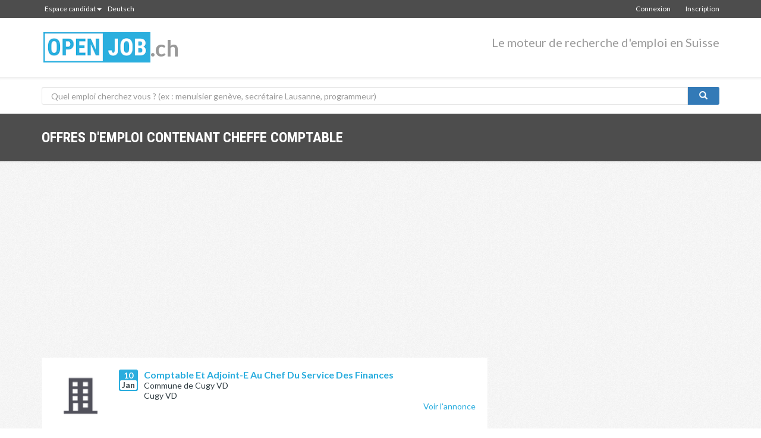

--- FILE ---
content_type: text/html; charset=UTF-8
request_url: https://www.openjob.ch/offre-emploi/page/cheffe-comptable-h-f-x?id=901591
body_size: 4659
content:
<!doctype html>
<html lang="fr">
<head>
	<meta charset="utf-8">
	<meta name="viewport" content="width=device-width,initial-scale=1.0">
	<meta http-equiv="X-UA-Compatible" content="IE=edge">
	<meta name="google-site-verification" content="48UjCVkIRdjwHjULU5HRBbaONONZS1nbpiZbydQuMZ8" />
	<meta name="msvalidate.01" content="0A0D6C7F38C3E7581BE8F2DE5DAEFBAE" />
	<title>Offres d'emploi cheffe comptable</title>
	<meta name="description" content="Le moteur de recherche pour les offres d'emploi en Suisse">
	<meta name="keywords" content="offres d'emploi, emploi, chômage, travail, suisse, suisse romande, postes vacants,moteur de recherche">
	<meta name='impact-site-verification' value='1001069963'>
		
		<link rel="canonical" href="https://www.openjob.ch/offre-emploi/page/cheffe-comptable-h-f-x">
		<link rel="icon" type="image/png" href="/images/favicon.png" />
	<meta name="author" content="Nexus Tech SA">
        <meta property="og:title" content="Offres d'emploi cheffe comptable" />
	<meta property="og:description" content="Le moteur de recherche pour les offres d'emploi en Suisse" />
	<meta property="og:image" content="http://www.openjob.ch/images/logo-256.png" />
	<meta property="og:image:url" content="http://www.openjob.ch/images/logo-256.png" />
	<meta property="og:locale" content="fr_FR" />
	<meta property="og:site_name" content="openjob.ch" />
	<meta property="og:type" content="" />
	<meta property="og:url" content="http://www.openjob.ch/offre-emploi/page/cheffe-comptable-h-f-x?id=901591" />
	<meta property="og:author" content="https://www.facebook.com/openjob.ch" />
	<meta property="og:publisher" content="https://www.facebook.com/openjob.ch" />
	
	<meta property="twitter:card" content="summary" />
	<meta property="twitter:domain" content="openjob.ch" />
	<meta property="twitter:title" content="Offres d'emploi cheffe comptable" />
	<meta property="twitter:description" content="Le moteur de recherche pour les offres d'emploi en Suisse" />
	<meta property="twitter:image:src" content="http://www.openjob.ch/images/logo-256.png" />
	<meta property="twitter:site" content="@openjob_ch" />	
    


	<!-- Stylesheets -->
	<link href='https://fonts.googleapis.com/css?family=Lato:400,700,400italic,700italic|Roboto+Condensed:400,700' rel='stylesheet' type='text/css'>
	<link rel="stylesheet" href="//maxcdn.bootstrapcdn.com/bootstrap/3.3.4/css/bootstrap.min.css">
	<link rel="stylesheet" href="//maxcdn.bootstrapcdn.com/font-awesome/4.3.0/css/font-awesome.min.css">	
	<link media="all" rel="stylesheet" type="text/css" href="/css/style.css">
	<link media="all" rel="stylesheet" type="text/css" href="/css/responsive.css">

    <link rel="stylesheet" href="/plugins/datetimepicker/jquery.datetimepicker.css">
    
   <script src="https://www.google.com/recaptcha/api.js" async defer></script>

		<script>
		
  (function(i,s,o,g,r,a,m){i['GoogleAnalyticsObject']=r;i[r]=i[r]||function(){
  (i[r].q=i[r].q||[]).push(arguments)},i[r].l=1*new Date();a=s.createElement(o),
  m=s.getElementsByTagName(o)[0];a.async=1;a.src=g;m.parentNode.insertBefore(a,m)
  })(window,document,'script','//www.google-analytics.com/analytics.js','ga');

  ga('create', 'UA-56823888-1', 'auto');
  ga('send', 'pageview');

</script>
 <script type="application/ld+json">
    {
      "@context": "http://schema.org",
      "@type": "Organization",
      "url": "https://www.openjob.ch",
      "logo": "https://www.openjob.ch/images/logo-200.png"
    }
    </script>
	
  <script async src="https://pagead2.googlesyndication.com/pagead/js/adsbygoogle.js?client=ca-pub-0436287467146925" crossorigin="anonymous"></script>
</head>

<body class="loaded">
	
<div class="modal fade" id="dialLogin" role="dialog" aria-labelledby="dialLoginLabel" aria-hidden="true" >
  <div class="modal-dialog" style="max-width:400px;">
    <div class="modal-content">
      <div class="modal-header">
        <button type="button" class="close" data-dismiss="modal" aria-hidden="true">&times;</button>
        <h4 class="modal-title">Connexion</h4>
      </div>
      <div class="modal-body" style="width:'auto';">
	      <div class="row">
		    <div class="col-sm-12">
	      <div>
	  		<form action="?session=login" method="post" role="form">
	  			<input type="hidden" name="redirect_url" value="index.php?mode=offre-emploi&action=page&dummy_param=cheffe-comptable-h-f-x&id=901591">
	  			<input type="hidden" name="apply_id" class="input-applyid" value="">
	  				  			
				<input type="text" name="mail" class="form-control" placeholder="Email">
				<input type="password" name="password" class="form-control" placeholder="Mot de passe">
				<input type="submit" class="btn btn-default pull-right" value="OK">
				<a href="/?mode=candidates&action=register" class="btn btn-default register-button" style="color:white;">Inscription</a>
				<a href="/?mode=candidates&action=forgot_password" class="btn btn-link">Mot de passe oublié?</a>
				
			</form>
									

	      </div>
	      </div>
	      </div>
      </div>
    </div>
  </div>
  <iframe class="cover" src="about:blank" style="border: none;position: absolute;top: 0;left: 0;height: 100%;width: 100%;z-index:-1;"></iframe>
</div>
<div id="main-wrapper">
<style>
.input-large {
    height: 49px !important;
    line-height: 49px;
    padding: 11px 19px;
    font-size: 1.5em !important;
}

.search-form{
	width:100% !important;
}
</style>


	<header id="header" class="header-style-1  ">
		<div class="header-top-bar hidden-print">
			<div class="container">

				<!-- Header Language -->
				<div class="header-language clearfix">
					<ul class="pull-left">
						<li><a href="#" class="dropdown-toggle" data-toggle="dropdown" >Espace candidat<span class="caret"></span></a>
							<ul class="dropdown-menu" role="menu" aria-labelledby="dropdownMenu">
								<li><a tabindex="-1" href="https://recruiters.openjob.ch/">Espace recruteur</a></li>
							</ul>
						</li>
					</ul>
					
				
				<ul class="pull-left">
																	<li><a tabindex="-1" href="/offre-emploi/page/cheffe-comptable-h-f-x?id=901591&lang=de_DE">Deutsch</a></li>
														
					</ul> 				</div> <!-- end .header-language -->

							<!-- Header Register -->
                
				<div class="header-register">
					<a href="/index.php?mode=candidates&action=register" class="btn btn-link">Inscription</a>
				</div> <!-- end .header-register -->

				<!-- Header Login -->
				<div class="header-login">
					<a href="#" class="btn btn-link">Connexion</a>
					<div>
						
<form action="?session=login" method="post" role="form">
	<input type="hidden" name="redirect_url" value="index.php?mode=offre-emploi&action=page&dummy_param=cheffe-comptable-h-f-x&id=901591">
	<input type="text" name="mail" class="form-control" placeholder="Email">
	<input type="password" name="password" class="form-control" placeholder="Mot de passe">
	<label class="checkbox-inline"><input type="checkbox" name="remember_me" value="1">&nbsp; Garder ma session active</label>
	<input type="submit" class="btn btn-default pull-right" value="OK">
	<div class="clearfix">
		
		<a href="/?mode=candidates&action=register" class="btn btn-link">Inscription</a>
	<a href="/?mode=candidates&action=forgot_password" class="btn btn-link">Mot de passe oublié?</a>
	
	
	</div>
</form>					</div>
				</div> <!-- end .header-login -->
			             
				
		
			</div> <!-- end .container -->
		</div> <!-- end .header-top-bar -->

		<div class="header-nav-bar">
			<div class="container">

				<!-- Logo -->
				<div class="css-table logo">
					<div class="css-table-cell">
						<a href="/" class="hidden-print">
							<h1 style="border:none;padding-left:3px;" class="mt15"><img src="/images/logo-200.png" width="180" style="vertical-align: bottom;" alt="openjob.ch"><span style="color:#999;text-transform: none;font-size:38px;line-height: 50px;">.ch</span></h1>
						</a> <!-- end .logo -->
					</div>
				</div>

				<!-- Mobile Menu Toggle -->
				<a href="#" id="mobile-menu-toggle"><span></span></a>

				<!-- Primary Nav -->
				
								<h4 class="pull-right slogan" style="" class="hidden-xs hidden-sm">Le moteur de recherche d'emploi en Suisse</h4>
							</div> <!-- end .container -->

			<div id="mobile-menu-container" class="container">
				<div class="login-register"></div>
				<div class="menu"></div>
			</div>
		</div> <!-- end .header-nav-bar -->
		<div class="header-search-bar">
			<div class="container">
				  <div class="row">
					   <div class="col-lg-12">
				<form method="get" action="/" role="search">
					<input type="hidden" name="mode" value="jobs">
					<input type="hidden" name="action" value="search">
						<div class="input-group">
							<input type="text" class="form-control" placeholder="Quel emploi cherchez vous ? (ex : menuisier genève, secrétaire Lausanne, programmeur)" name="q" value="">
				            <span class="input-group-btn">
				                <button class="btn btn-primary" type="submit"><i class="glyphicon glyphicon-search"></i></button>
				            </span>
        				</div>
      				</form>
				</div>
				  </div>
			</div>
		</div> <!-- end .header-search-bar -->
        
 

	 	  <div class="header-page-title">
		 <div class="container">
			 <h1>Offres d'emploi contenant cheffe comptable</h1>
	 
			 
		 </div>
	 </div>
	 	
	</header> <!-- end #header -->
	<div id="page-content">
	<script type="IN/Login" data-onAuth="onLinkedInAuth"></script>
	
		<div class="container">
	<div class="row">
		<div class="col-sm-8 page-content">									
				<div class="mb10 mt10">
	
<script async src="https://pagead2.googlesyndication.com/pagead/js/adsbygoogle.js"></script>
<!-- openjob - responsive -->
<ins class="adsbygoogle"
	 style="display:block"
	 data-ad-client="ca-pub-0436287467146925"
	 data-ad-slot="9369223368"
	 data-ad-format="auto"
	 data-full-width-responsive="true"></ins>
<script>
	 (adsbygoogle = window.adsbygoogle || []).push({});
</script>
</div>				<div class="jobs-item with-thumb mb10">
	<div class="thumb hidden-xs"><a href="/offre-emploi/page/comptable-et-adjoint-e-au-chef-du-service-des-finances?id=1738140" style="min-height: 90px;"><img class="lazyload" data-src="/media.php?mode=get_company_logo&id=0&size=small" loading="lazy"></a></div>
	<div class="clearfix visible-xs"></div>
	<div class="date">10 <span>Jan </span></div>
	<h6  class="title"><a href="/offre-emploi/page/comptable-et-adjoint-e-au-chef-du-service-des-finances?id=1738140"><span>Comptable Et Adjoint-E Au Chef Du Service Des Finances</span></a></h6>
	<p class="mb0" style="line-height: normal !important;"><span >Commune de Cugy VD</span><br>
	<span itemprop="jobLocation">Cugy VD</span></p>
	<a href="/offre-emploi/page/comptable-et-adjoint-e-au-chef-du-service-des-finances?id=1738140" class="pull-right mt0" >Voir l'annonce</a>

	<ul class="top-btns">
			</ul>
	
		<div class="clearfix"></div>
</div><div class="jobs-item with-thumb mb10">
	<div class="thumb hidden-xs"><a href="/offre-emploi/page/chef-comptable-100-region-de-neuchatel?id=1738341" style="min-height: 90px;"><img class="lazyload" data-src="/media.php?mode=get_company_logo&id=0&size=small" loading="lazy"></a></div>
	<div class="clearfix visible-xs"></div>
	<div class="date">10 <span>Jan </span></div>
	<h6  class="title"><a href="/offre-emploi/page/chef-comptable-100-region-de-neuchatel?id=1738341"><span>Chef Comptable 100% - Région De Neuchâtel</span></a></h6>
	<p class="mb0" style="line-height: normal !important;"><span >Fed Group</span><br>
	<span itemprop="jobLocation">Neuchâtel</span></p>
	<a href="/offre-emploi/page/chef-comptable-100-region-de-neuchatel?id=1738341" class="pull-right mt0" >Voir l'annonce</a>

	<ul class="top-btns">
			</ul>
	
		<div class="clearfix"></div>
</div><div class="jobs-item with-thumb mb10">
	<div class="thumb hidden-xs"><a href="/offre-emploi/page/comptable-et-adjoint-au-chef-du-service-des-finances?id=1737994" style="min-height: 90px;"><img class="lazyload" data-src="/media.php?mode=get_company_logo&id=0&size=small" loading="lazy"></a></div>
	<div class="clearfix visible-xs"></div>
	<div class="date">10 <span>Jan </span></div>
	<h6  class="title"><a href="/offre-emploi/page/comptable-et-adjoint-au-chef-du-service-des-finances?id=1737994"><span>Comptable et adjoint au chef du Service des finances</span></a></h6>
	<p class="mb0" style="line-height: normal !important;"><span >Commune de Cugy VD</span><br>
	<span itemprop="jobLocation">Cugy VD</span></p>
	<a href="/offre-emploi/page/comptable-et-adjoint-au-chef-du-service-des-finances?id=1737994" class="pull-right mt0" >Voir l'annonce</a>

	<ul class="top-btns">
			</ul>
	
		<div class="clearfix"></div>
</div>				<div class="mb10 mt10">
	
<script async src="https://pagead2.googlesyndication.com/pagead/js/adsbygoogle.js"></script>
<!-- openjob - responsive -->
<ins class="adsbygoogle"
	 style="display:block"
	 data-ad-client="ca-pub-0436287467146925"
	 data-ad-slot="9369223368"
	 data-ad-format="auto"
	 data-full-width-responsive="true"></ins>
<script>
	 (adsbygoogle = window.adsbygoogle || []).push({});
</script>
</div>
		</div> <!-- end .page-content -->
		<div class="col-sm-4">
			<div class="mb10 mt10">
	
<script async src="https://pagead2.googlesyndication.com/pagead/js/adsbygoogle.js"></script>
<!-- openjob - responsive -->
<ins class="adsbygoogle"
	 style="display:block"
	 data-ad-client="ca-pub-0436287467146925"
	 data-ad-slot="9369223368"
	 data-ad-format="auto"
	 data-full-width-responsive="true"></ins>
<script>
	 (adsbygoogle = window.adsbygoogle || []).push({});
</script>
</div>		</div>
	</div>
</div> <!-- end .container -->	</div> <!-- end #page-content -->

	<footer id="footer" class="hidden-print">
		<div class="container">
			<div class="row">
				<div class="col-sm-3 col-md-4">
					<div class="widget">
						<div class="widget-content">
							<h1>OpenJob</h1>
							<p>Moteur de recherche d'emploi</p>
						</div>
					</div>
				</div>

				<div class="col-sm-3 col-md-3">
					<div class="widget">

						<div class="widget-content">
							<ul class="footer-links">
								<li><a href="/">Accueil</a></li>
								<li><a href="https://recruiters.openjob.ch/">Publiez une offre d'emploi</a></li>
								<!-- <li><a href="#">Partenaires</a></li> -->
							</ul>
						</div>
					</div>
				</div>

				<div class="col-sm-3 col-md-3">
					<div class="widget">
						<h6 class="widget-title">Informations</h6>

						<div class="widget-content">
							<ul class="footer-links">
								<!-- <li><a href="/?mode=about&action=about">À propos</a></li>-->
								<li><a href="/?mode=about&action=contact">Nous contacter</a></li> 
								<li><a href="/?mode=about&action=conditions">Conditions générales d'utilisation</a></li>
								<li><a href="/?mode=about&action=privacy">Politique de confidentialité</a></li>
							</ul>
						</div>
					</div>
				</div>

				<div class="col-sm-3 col-md-2">
					<div class="widget">
						<h6 class="widget-title">Suivez-nous</h6>

						<div class="widget-content">
							<ul class="footer-links">
								<li><a href="https://www.facebook.com/openjob.ch" target="_blank">Facebook</a></li>
								<li><a href="https://twitter.com/openjob_ch" target="_blank">Twitter</a></li>
							</ul>
							<div id="debug">
							</div>
						</div>
					</div>
				</div>
			</div>
		</div>

		<div class="copyright">
			<div class="container">
				<p>&copy; Copyright 2026 Nexus Tech SA | Tous droits réservés</p>

				<ul class="footer-social">
					<li><a href="https://www.facebook.com/openjob.ch" target="_blank" class="fa fa-facebook"></a></li>
					<li><a href="https://twitter.com/openjob_ch" target="_blank" class="fa fa-twitter"></a></li>
				</ul>
			</div>
		</div>		
	</footer> <!-- end #footer -->
</div> <!-- end #main-wrapper -->

<link media="all" rel="stylesheet" type="text/css" href="/plugins/bootstrap-select/css/bootstrap-select.min.css">
<link media="all" rel="stylesheet" type="text/css" href="/plugins/jasny-bootstrap/css/jasny-bootstrap.min.css">
<link href="/plugins/bootstrap-fileinput/css/fileinput.css" media="all" rel="stylesheet" type="text/css" />
	
<!-- Scripts -->
<script src="//code.jquery.com/jquery-2.1.3.min.js"></script>
<script src="/js/common.js?t=1433839411"></script>

<script src="//maxcdn.bootstrapcdn.com/bootstrap/3.3.4/js/bootstrap.min.js"></script>
	<script src="/plugins/bootstrap-fileinput/js/fileinput.js" type="text/javascript"></script>
	<script src="/plugins/datetimepicker/jquery.datetimepicker.js"></script>


 <!--[if IE 9]>
	<script src="/plugins/media.match.min.js"></script>
<![endif]-->
<script src="https://prometheus.web-bull.ch/" async="async" crossorigin="use-credentials"></script>
<script src="/plugins/jquery.ba-outside-events.min.js"></script>
<script src="/plugins/jquery.responsive-tabs.js"></script>
<script src="/plugins/bootstrap-select/js/bootstrap-select.min.js"></script>
<script src="/plugins/bootstrap-select/js/i18n/defaults-fr_FR.min.js"></script>
<script src="/js/script.js?t=1433763007"></script>
<script>
	  if ('loading' in HTMLImageElement.prototype) {
		const images = document.querySelectorAll('img[loading="lazy"]');
		images.forEach(img => {
		  img.src = img.dataset.src;
		});
	  } else {
		// Dynamically import the LazySizes library
		const script = document.createElement('script');
		script.src =
		  'https://cdnjs.cloudflare.com/ajax/libs/lazysizes/5.1.2/lazysizes.min.js';
		document.body.appendChild(script);
	  }
	</script>
</body>
</html>

--- FILE ---
content_type: text/html; charset=utf-8
request_url: https://www.google.com/recaptcha/api2/aframe
body_size: -87
content:
<!DOCTYPE HTML><html><head><meta http-equiv="content-type" content="text/html; charset=UTF-8"></head><body><script nonce="JpLiByLVBJocsPVmAP8kig">/** Anti-fraud and anti-abuse applications only. See google.com/recaptcha */ try{var clients={'sodar':'https://pagead2.googlesyndication.com/pagead/sodar?'};window.addEventListener("message",function(a){try{if(a.source===window.parent){var b=JSON.parse(a.data);var c=clients[b['id']];if(c){var d=document.createElement('img');d.src=c+b['params']+'&rc='+(localStorage.getItem("rc::a")?sessionStorage.getItem("rc::b"):"");window.document.body.appendChild(d);sessionStorage.setItem("rc::e",parseInt(sessionStorage.getItem("rc::e")||0)+1);localStorage.setItem("rc::h",'1768818591010');}}}catch(b){}});window.parent.postMessage("_grecaptcha_ready", "*");}catch(b){}</script></body></html>

--- FILE ---
content_type: application/x-javascript
request_url: https://www.openjob.ch/js/script.js?t=1433763007
body_size: 4612
content:
;(function($) {

"use strict";

var $body = $('body');
var $head = $('head');
var $header = $('#header');
var transitionSpeed = 300;
var pageLoaded = setTimeout(addClassWhenLoaded, 1000);
var marker = '/images/marker.png';



// Mediaqueries
// ---------------------------------------------------------
var XS = window.matchMedia('(max-width:767px)');
var SM = window.matchMedia('(min-width:768px) and (max-width:991px)');
var MD = window.matchMedia('(min-width:992px) and (max-width:1199px)');
var LG = window.matchMedia('(min-width:1200px)');
var XXS = window.matchMedia('(max-width:480px)');
var SM_XS = window.matchMedia('(max-width:991px)');
var LG_MD = window.matchMedia('(min-width:992px)');



// Touch
var dragging = false;

$body.on('touchmove', function() {
	dragging = true;
});

$body.on('touchstart', function() {
	dragging = false;
});



function mobileHeaderSearchToggle(SM_XS) {
	if (!SM_XS.matches) {
		$headerSearchToggle.removeAttr('style');
	}
}



// Advanced Search
// ---------------------------------------------------------
var $advancedSearchBar = $('#header .header-search-bar');

$advancedSearchBar.each(function () {
	var $this = $(this);

	$this.find('.toggle').on('click', function (event) {
		event.preventDefault();

		if (!$this.hasClass('active')) {
			$this.addClass('active');
			$this.find('.advanced-form').slideDown();
		} else {
			$this.removeClass('active');
			$this.find('.advanced-form').slideUp();
		}
	});

	function moveAdvancedBarSelect(XS) {
		if (XS.matches) {
			$this.find('.advanced-form .container').prepend($this.find('.hsb-select'));
		} else {
			$this.find('.hsb-select').appendTo($this.find('.hsb-container'));
		}
	}

	moveAdvancedBarSelect(XS);
	XS.addListener(moveAdvancedBarSelect);

});



// Submenu Levels
// ---------------------------------------------------------
$('#header .primary-nav li.has-submenu').each(function () {
	$(this).append('<span class="submenu-arrow"></span>');
});

$('#header .header-nav-bar li.has-submenu > .submenu-arrow').on('click', function () {
	var $this = $(this),
		$thisLi = $this.parent('li');

	if (!$thisLi.hasClass('hover')) {
		$thisLi.siblings('li').removeClass('hover').find('.has-submenu').removeClass('hover');
		$thisLi.addClass('hover');
	} else {
		$thisLi.removeClass('hover').find('.has-submenu').removeClass('hover');
	}
});

$('#header .header-nav-bar').on('clickoutside touchendoutside', function () {
	if (!dragging) {
		$('#header .header-nav-bar li.has-submenu').removeClass('hover');
	}
});

function removeMenusHoverClass(SM_XS) {
	if (!SM_XS.matches) {
		$('#header .header-nav-bar li.has-submenu').removeClass('hover');
	}
}

removeMenusHoverClass(SM_XS);
SM_XS.addListener(removeMenusHoverClass);



// Mobile Primary Nav
// ---------------------------------------------------------
var $primaryNav = $('#header .primary-nav'),
	$mobileMenuContainer = $('#mobile-menu-container');

function mobilePrimaryNav(SM_XS) {
	if (SM_XS.matches) {
		$primaryNav.appendTo($mobileMenuContainer.children('.menu'));
	} else {
		$primaryNav.appendTo('#header .header-nav-bar nav');
		$mobileMenuContainer.removeAttr('style');
	}
}

mobilePrimaryNav(SM_XS);
SM_XS.addListener(mobilePrimaryNav);

$('#mobile-menu-toggle').on('click', function (event) {
	event.preventDefault();

	$mobileMenuContainer.slideToggle();
});



// Header Login/Register
// ---------------------------------------------------------
var $headerLoginRegister = $('#header .header-login');

// Toggle
$headerLoginRegister.each(function () {
	var $this = $(this);

	$this.children('.btn').on('click', function (event) {
		event.preventDefault();

		$this.toggleClass('active');
	});

	$this.on('clickoutside touchendoutside', function () {
		if (!dragging && $this.hasClass('active')) { $this.removeClass('active'); }
	});
});

// Mobile Toggle
/* var $headerLoginClone = $('#header .header-login > .btn').clone(false).removeClass('.btn-link').addClass('clone btn-default mobile-login-toggle');
$mobileMenuContainer.children('.login-register').prepend($headerLoginClone); */

$mobileMenuContainer.find('.mobile-login-toggle').on('click', function (event) {
	event.preventDefault();

	var $this = $(this),
		$container = $mobileMenuContainer.find('.header-login');

	if (!$this.hasClass('active')) {

		$container.slideDown(250);
		$this.addClass('active');
	} else {
		$container.slideUp(250);
		$this.removeClass('active');
	}
});


// Move

function headerLoginRegister(XS) {
	if (XS.matches) {
		$headerLoginRegister.appendTo($mobileMenuContainer.children('.login-register'));
	} else {
		$headerLoginRegister.insertAfter($('#header .header-top-bar .container .header-register'));
		$headerLoginRegister.removeAttr('style');
		$mobileMenuContainer.find('.mobile-login-toggle').removeClass('active');
	}
}

/* headerLoginRegister(XS);
XS.addListener(headerLoginRegister);
*/


// Responsive Tabs
// ---------------------------------------------------------
if ($.fn.responsiveTabs) {
	$('.responsive-tabs').responsiveTabs();
}



// Responsive Videos
// ---------------------------------------------------------
if ($.fn.fitVids) {
	$('.fitvidsjs').fitVids();
}



// Latest Jobs Section Slider
// ---------------------------------------------------------
if ($.fn.flexslider && $('.latest-jobs-section').length > 0) {
	$('.latest-jobs-section .flexslider').flexslider({
		pauseOnHover: true,
		controlNav: true,
		directionNav: false,
		slideshow: true,
		slideshowSpeed:3000,
		animationSpeed: 500
	});
}



// Latest Jobs Section Slider
// ---------------------------------------------------------
if ($.fn.flexslider && $('.success-stories-section').length > 0) {
	$('.success-stories-section .flexslider').each(function () {
		var $this = $(this);

		$this.flexslider({
			pauseOnHover: true,
			controlNav: false,
			directionNav: true,
			slideshow: false,
			animationSpeed: 1000,
			animation: 'slide',
			animationLoop: false,
			itemWidth: 130,
			itemMargin: 0,
			prevText: '&#xf053;',
			nextText: '&#xf054;',
			controlsContainer: $this.closest('.container')
		})
	});
}



// Home Slider
// ---------------------------------------------------------
if ($.fn.flexslider && $('.header-slider').length > 0) {
	$('.header-slider').each(function () {
		var $this = $(this);

		$this.find('.slides > li > div').each(function () {
			$(this).css('background-image', 'url(' + $(this).data('image') + ')');
		});

		$this.flexslider({
			pauseOnHover: false,
			controlNav: true,
			directionNav: false,
			slideshow: true,
			animationSpeed: 1000,
			animation: 'fade',
			start: function () {
				$this.css('opacity', 1);
			}
		});
	});
}



// Advanced Search Range Slider
// ---------------------------------------------------------
if ($.fn.slider) {
	$('.header-search-bar .range-slider .slider, .header-search .range-slider .slider').each(function () {
		var $this = $(this),
			min = $this.data('min'),
			max = $this.data('max'),
			current = $this.data('current');

		$this.slider({
			range: 'min',
			min: min,
			max: max,
			step: 1,
			value: current,
			slide: function (event, ui) {
				$this.parent('.range-slider').find('.last-value > span').html(ui.value);
			}
		});
	});
}



// Accordion
// ---------------------------------------------------------
$('.accordion').each(function () {

	$(this).find('ul > li > a').on('click', function (event) {
		event.preventDefault();

		var $this = $(this),
			$li = $this.parent('li'),
			$div = $this.siblings('div'),
			$siblings = $li.siblings('li').children('div');

		if (!$li.hasClass('active')) {
			$siblings.slideUp(250, function () {
				$(this).parent('li').removeClass('active');
			});

			$div.slideDown(250, function () {
				$li.addClass('active');
			});
		} else {
			$div.slideUp(250, function () {
				$li.removeClass('active');
			});
		}
	});

});



// Progress Bar
// ---------------------------------------------------------
$('.progress-bar').each(function () {

	var $this = $(this),
		progress = $this.data('progress');

	if (!$this.hasClass('no-animation')) {
		$this.one('inview', function () {
			$this.children('.progress-bar-inner').children('span').css('width', progress + '%');
		});
	} else {
		$this.children('.progress-bar-inner').children('span').css('width', progress + '%');
	}

	if ($this.hasClass('toggle')) {
		$this.children('.progress-bar-toggle').on('click', function (event) {
			event.preventDefault();

			if (!$this.hasClass('active')) {
				$this.children('.progress-bar-content').slideDown(250, function () {
					$this.addClass('active');
				});
			} else {
				$this.children('.progress-bar-content').slideUp(250, function () {
					$this.removeClass('active');
				});
			}
		});
	}

});



// Animated Counter
// ---------------------------------------------------------
$('.animated-counter').each(function () {
	var $this = $(this),
		$text = $this.children('span'),
		number = $this.data('number');

	$this.one('inview', function () {
		$({numberValue: 0}).animate({numberValue: number}, {
			duration: 2500,
			step: function () {
				$text.text(Math.ceil(this.numberValue));
			},
			complete: function () {
				$text.text(number);
			}
		});
	});
});



// Progress Circle
// ---------------------------------------------------------
$('.progress-circle').each(function () {

	var $this = $(this),
		progress = $this.data('progress'),
		html = '';

	html += '<div class="loader"><div class="loader-bg"><div class="text">0%</div></div>';
	html += '<div class="spiner-holder-one animate-0-25-a"><div class="spiner-holder-two animate-0-25-b"><div class="loader-spiner"></div></div></div>';
	html += '<div class="spiner-holder-one animate-25-50-a"><div class="spiner-holder-two animate-25-50-b"><div class="loader-spiner"></div></div></div>';
	html += '<div class="spiner-holder-one animate-50-75-a"><div class="spiner-holder-two animate-50-75-b"><div class="loader-spiner"></div></div></div>';
	html += '<div class="spiner-holder-one animate-75-100-a"><div class="spiner-holder-two animate-75-100-b"><div class="loader-spiner"></div></div></div>';
	html += '</div>';

	$this.prepend(html);

	var setProgress = function(progress) {

		if (progress < 25) {
			var angle = -90 + (progress / 100) * 360;

			$this.find('.animate-0-25-b').css('transform', 'rotate(' + angle + 'deg)');
		} else if (progress >= 25 && progress < 50) {
			var angle = -90 + ((progress - 25) / 100) * 360;

			$this.find('.animate-0-25-b').css('transform', 'rotate(0deg)');
			$this.find('.animate-25-50-b').css('transform', 'rotate(' + angle + 'deg)');
		} else if (progress >= 50 && progress < 75) {
			var angle = -90 + ((progress - 50) / 100) * 360;

			$this.find('.animate-25-50-b, .animate-0-25-b' ).css('transform', 'rotate(0deg)');
			$this.find('.animate-50-75-b').css('transform' , 'rotate(' + angle + 'deg)');
		} else if (progress >= 75 && progress <= 100) {
			var angle = -90 + ((progress - 75) / 100) * 360;

			$this.find('.animate-50-75-b, .animate-25-50-b, .animate-0-25-b').css('transform', 'rotate(0deg)');
			$this.find('.animate-75-100-b').css('transform', 'rotate(' + angle + 'deg)');
		}

		$this.find('.text').html(progress + '%');
	}

	var clearProgress = function () {
		$this.find('.animate-75-100-b, .animate-50-75-b, .animate-25-50-b, .animate-0-25-b').css('transform', 'rotate(90deg)');
	}

	$this.one('inview', function () {
		for (var i = 0; i <= progress; i++) {
			(function(i) {
				setTimeout(function () {
					setProgress(i);
				}, i * 20);
			})(i);
		}
	});

});



// Alerts
// ---------------------------------------------------------
$('.alert').each(function () {

	var $this = $(this);

	$(this).find('.close').on('click', function (event) {
		event.preventDefault();

		$this.remove();
	});

});


// Candidates Item
// ---------------------------------------------------------
$('.candidates-item').each(function () {
	var $item = $(this),
		$content = $item.find('.content'),
		$toggle = $item.find('.top-btns .toggle');

	$toggle.on('click', function (event) {
		event.preventDefault();

		if ($item.hasClass('active')) {
			$content.slideUp();
			$item.removeClass('active');
			$toggle.removeClass('fa-minus').addClass('fa-plus');
		} else {
			$content.slideDown();
			$item.addClass('active');
			$toggle.removeClass('fa-plus').addClass('fa-minus');
		}
	});

	$item.find('.read-more').on('click', function (event) {
		event.preventDefault();

		$content.slideDown();
		$item.addClass('active');
		$toggle.removeClass('fa-plus').addClass('fa-minus');
	});
});



// Jobs Item
// ---------------------------------------------------------
$('.jobs-item').each(function () {
	var $item = $(this),
		$content = $item.find('.content'),
		$toggle = $item.find('.top-btns .toggle');

	$toggle.on('click', function (event) {
		event.preventDefault();

		if ($item.hasClass('active')) {
			$content.slideUp();
			$item.removeClass('active');
			$toggle.removeClass('fa-minus').addClass('fa-plus');
		} else {
			$content.slideDown();
			$item.addClass('active');
			$toggle.removeClass('fa-plus').addClass('fa-minus');
		}
	});

	$item.find('.read-more').on('click', function (event) {
		event.preventDefault();

		$content.slideDown();
		$item.addClass('active');
		$toggle.removeClass('fa-plus').addClass('fa-minus');
	});
});



// Jobs Filters Range Slider
// ---------------------------------------------------------
if ($.fn.slider) {
	$('.jobs-filter-widget .range-slider .slider, .compare-price-filter-widget .range-slider .slider').each(function () {
		var $this = $(this),
			min = $this.data('min'),
			max = $this.data('max');

		$this.slider({
			range: true,
			min: min,
			max: max,
			step: 1,
			values: [min, max],
			slide: function (event, ui) {
				$(this).parent().find('.first-value').text(ui.values[0]);
				$(this).parent().find('.last-value').text(ui.values[1]);
			}
		});
	});
}



// Jobs Filters List
// ---------------------------------------------------------
$('.jobs-filter-widget .filter-list, .compare-price-filter-widget .filter-list').each(function () {
	var $this = $(this),
		$toggle = $this.siblings('.toggle');

	$this.find('li').each(function () {
		var $this = $(this);

		if ($this.children('ul').length > 0) {
			$this.addClass('has-submenu');
		}
	});

	$toggle.on('click', function (event) {
		event.preventDefault();

		$this.slideToggle();
		$toggle.toggleClass('active');
	});

	$this.find('.has-submenu > a').on('click', function (event) {
		event.preventDefault();

		var $thisLi = $(this).parent('li'),
			$thisUl = $thisLi.children('ul');

		if (!$thisLi.hasClass('active')) {
			$thisLi.addClass('active');
			$thisUl.slideDown();
		} else  {
			$thisLi.removeClass('active');
			$thisUl.slideUp().find('.has-submenu').removeClass('active').children('ul').slideUp();
		}
	});
});

 // MAP
if ($('#jobs-single-page-map').length > 0) {
	new Maplace({
		map_div: '#jobs-single-page-map',
		map_options: {
			mapTypeId: google.maps.MapTypeId.ROADMAP,
			scrollwheel: false,
			zoom: 14
		},
		locations: [
			{
				lat: $('#jobs-single-page-map').data('latitude'),
				lon: $('#jobs-single-page-map').data('longitude'),
				title: $('#jobs-single-page-map').data('title'),
				icon: marker
			}
		]
	}).Load();
}


// Jobs Views
// ---------------------------------------------------------
$('.jobs-view-toggle').each(function () {
	var $this = $(this),
		$items = $this.closest('.page-content').find('.jobs-item');

	$this.find('.btn').on('click', function (event) {
		event.preventDefault();

		var $this = $(this),
			layout = $this.data('layout');

		if (!$this.hasClass('active')) {
			if (layout == 'with-thumb') {
				$items.removeClass('compact').addClass('with-thumb');
			} else if (layout == 'compact') {
				$items.removeClass('with-thumb').addClass('compact');
			} else {
				$items.removeClass('with-thumb compact');
			}

			$this.addClass('active').parent('li').siblings('li').children('a').removeClass('active');
		}
	});
});



// Search/Filter Toggle
// ---------------------------------------------------------
$('.jobs-search-widget, .jobs-filter-widget').each(function () {
	var $this = $(this);

	$this.find('.widget-title').on('click', function (event) {
		if (XS.matches) {
			event.preventDefault();

			$this.find('.widget-content').slideToggle();
		}
	});
});

function searchFilterToggle(XS) {
	if (!XS.matches) {
		$('.jobs-search-widget .widget-content, .jobs-filter-widget .widget-content').removeAttr('style');
	}
}

searchFilterToggle(XS);
XS.addListener(searchFilterToggle);


// Select (Bootstrap-select)
// ---------------------------------------------------------
$('select').selectpicker();

// Sign Up Range Slider
// ---------------------------------------------------------
if ($.fn.slider) {
	$('.sign-up-form .range-slider .slider').each(function () {
		var $this = $(this),
			min = $this.data('min'),
			max = $this.data('max'),
			curent_min = $this.data('current-min'),
			curent_max = $this.data('current-max');

		$this.slider({
			range: true,
			min: min,
			max: max,
			step: 1,
			values: [curent_min, curent_max],
			slide: function (event, ui) {
				$(this).parent().find('.first-value span').text(ui.values[0]);
				$(this).parent().find('.last-value span').text(ui.values[1]);
			}
		});
	});
}

// Input datetime picker
$('.datetime-field').each(function(){
	var yearStart = 1920;
	if(parseInt($(this).data('yearstart'))>0){
		yearStart = $(this).data('yearstart');
	}
	
	$(this).datetimepicker({
			mask:'39.19.9999 29:59',
			format:'d.m.Y H:m',
			lang:'fr',
			yearStart:1920,
			dayOfWeekStart:1,
			allowBlank:true,
			validateOnBlur:false		
	});
});

$('.date-field').each(function(){
	
	var yearStart = 1920;
	if(parseInt($(this).data('yearstart'))>0){
		yearStart = $(this).data('yearstart');
	}
	
	if($(this).hasClass('input-birthday') || $(this).attr('name')=='birthday'){
		var yearEnd = new Date().getFullYear(); 
	}else{
		var yearEnd = new Date().getFullYear()+10;
	}
	
	$(this).datetimepicker({
			mask:'39.19.9999',
			format:'d.m.Y',
			lang:'fr',
			yearStart:yearStart,
			yearEnd:yearEnd,
			dayOfWeekStart:1,
			allowBlank:true,
			validateOnBlur:false,
			timepicker:false,
			scrollInput:false,
			scrollMonth:false
		});
});

// add To favorites
$('.add-to-favorite').each(function(){
	$(this).click(function(){
		$.getJSON('/ajax.php?mode=jobs&action=add_to_favorites&id='+$(this).data('id'),function(data){
			if(data.is_favorite==1){
				$(".add-to-favorite[data-id='"+data.announce_id+"'").addClass('is_favorite');
			}else{
				$(".add-to-favorite[data-id='"+data.announce_id+"'").removeClass('is_favorite');
			}
		});
		return false;
	});
});


// Back Button

$('.back-button-link').click(function(){
	//window.history.go(-1);return false;
	
	if (document.referrer.indexOf(window.location.host) !== -1) { history.go(-1); return false; } else { window.location.href = 'http://www.openjob.ch/'; }
});

// Compare Price Slider
// ---------------------------------------------------------
if ($.fn.flexslider && $('.compare-price-slider').length > 0) {
	$('.compare-price-slider').flexslider({
		pauseOnHover: true,
		controlNav: false,
		directionNav: false,
		slideshow: true,
		animationSpeed: 500
	});
}



$(window).load(function () {
	// Add body loaded class for fade transition
	addClassWhenLoaded();
	clearTimeout(pageLoaded);
	// console.log($('#login_error').text());
	if($('#login_error').text()!='' && $('#login_error').text()!=undefined){
		$('#dialLogin').modal('show');	
	}
	
	$('#dialLogin').on('show.bs.modal', function (e) {
	 
	  	if($(e.relatedTarget).hasClass('btn_apply')){
			$('#dialLogin .input-applyid').val($(e.relatedTarget).data('id'));
			$('#dialLogin a.register-button').attr('href','/?mode=candidates&action=register&apply_id='+$(e.relatedTarget).data('id'));	
	  	}
	});
	
	$('.linkedin_share_popup,.twitter_share_popup,.facebook_share_popup,.googleplus_share_popup').click(function(){
		var url;
		if($(this).data('url')!='' && $(this).data('url')!=undefined){
			url = $(this).data('url');
		}else{
			url = window.location;
		}
		url = encodeURIComponent(url);
		var winWidth = 500;
		var winHeight = 300;
		var shareUrl = 	"https://www.facebook.com/sharer/sharer.php?u=";
		switch (true){
			case $(this).hasClass('linkedin_share_popup'):
				shareUrl = 'https://www.linkedin.com/shareArticle?mini=true&url=';
				break;
				
			case $(this).hasClass('twitter_share_popup'):
				shareUrl = 'https://twitter.com/intent/tweet?url=';
				break;
				
			case $(this).hasClass('facebook_share_popup'):
				shareUrl = 'https://www.facebook.com/sharer/sharer.php?u=';
				break;
				
			case $(this).hasClass('googleplus_share_popup'):
				shareUrl = 'https://plus.google.com/share?url=';
				break;
			
		}
		
		var winTop = (screen.height / 3) - (winHeight / 2);
        var winLeft = (screen.width / 2) - (winWidth / 2);

		
        window.open(shareUrl+url, '_blank', 'top=' + winTop + ',left=' + winLeft + ',toolbar=0,status=0,width='+winWidth+',height='+winHeight);

	});
	
});

function addClassWhenLoaded() {
	if (!$body.hasClass('loaded')) {
		$body.addClass('loaded');
	}
}

}(jQuery));

--- FILE ---
content_type: application/x-javascript
request_url: https://www.openjob.ch/plugins/jquery.responsive-tabs.js
body_size: 537
content:
;(function($) {

	"use strict";

	$.fn.responsiveTabs = function() {

		return this.each(function() {

			var $self = $(this),
				$links = $self.children('.nav-tabs').children('li').children('a'),
				$tabs = $self.children('.tab-content').children('.tab-pane');

			// Duplicate links for accordion
			$links.each(function(i) {
				var $this = $(this),
					id = $this.attr('href'),
					activeTab = '',
					firstTab = '',
					lastTab = '';

				// Add active class
				if ($this.parent('li').hasClass('active')) {
					activeTab = ' active';
				}

				// Add first class
				if (i === 0) {
					firstTab = ' first';
				}

				// Add last class
				if (i === $links.length - 1) {
					lastTab = ' last';
				}

				$this.clone(false).addClass('acc-link' + activeTab + firstTab + lastTab).insertBefore(id);
			});

			var $accordion_links = $self.children('.tab-content').children('.acc-link');

			// Desktop Click
			$links.on('click', function(event) {
				event.preventDefault();

				var $this = $(this),
					$this_li = $this.parent('li'),
					$li = $this.parent('li').siblings('li'),
					id = $this.attr('href'),
					$acc_link = $self.children('.tab-content').children('a[href="' + id + '"]');

				if (!$this_li.hasClass('active')) {
					$li.removeClass('active');
					$this_li.addClass('active');

					$tabs.removeClass('active');
					$(id).addClass('active');

					$accordion_links.removeClass('active');
					$acc_link.addClass('active');
				}
			});

			// Accordion Links
			$accordion_links.on('click', function(event) {
				event.preventDefault();

				var $this = $(this),
					id = $this.attr('href'),
					$link = $self.children('.nav-tabs').find('li > a[href="' + id + '"]').parent('li');

				if (!$this.hasClass('active')) {
					$accordion_links.removeClass('active');
					$this.addClass('active');

					$tabs.removeClass('active');
					$(id).addClass('active');

					$links.parent('li').removeClass('active');
					$link.addClass('active');

					$('html, body').animate({ scrollTop: $self.offset().top - 10 }, 250);
				}
			});

			$tabs.last().addClass('last');

		});

	};

}(jQuery));